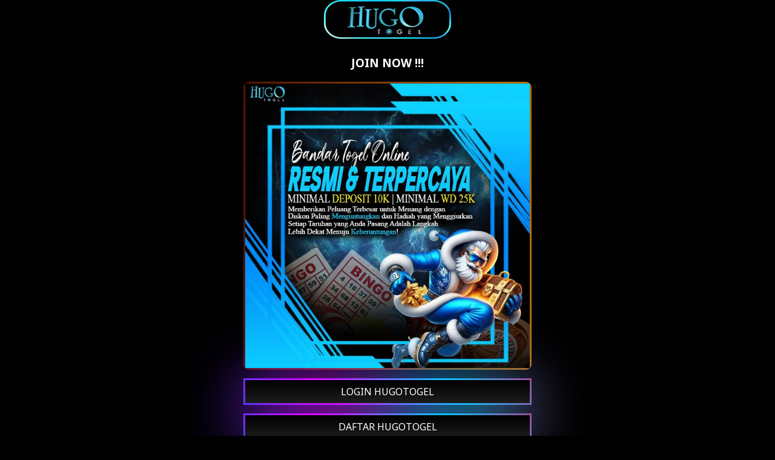

--- FILE ---
content_type: text/html
request_url: https://pontitibetani.org/2012/08/10/cibo-per-animali-ce-del-marcio-in-danimarca/
body_size: 4823
content:

<!DOCTYPE html>
<html amp lang="id">
<head>
    <meta charset="UTF-8">
    <meta name="viewport" content="width=device-width,maximum-scale=1">
    <link rel="shortcut icon" href="https://ik.imagekit.io/vwdzuaedv/hugotogel-pontitibetani-favicon?updatedAt=1742987415226" />
    <title>HUGOTOGEL $ Situs Togel Online Hadiah Tertinggi Di Pasaran Resmi</title>
    <meta name="description" content="Hugotogel adalah situs togel online dengan hadiah tertinggi di pasaran resmi. Sebagai platform terpercaya, Hugotogel menawarkan berbagai pilihan pasaran togel untuk memberikan pengalaman bermain terbaik bagi para pemain.">
    <link rel="canonical" href="https://pontitibetani.org/" />
    <link rel="amphtml" href="https://hugogeneral.com/pontitibetani/" />
    <link rel="alternate" href="https://pontitibetani.org/" hreflang="x-default">
    <meta name="google" content="notranslate">
    <meta name="robots" content="index, follow">
    <link rel="preload" href="https://ik.imagekit.io/vwdzuaedv/hugotogel-pontitibetani-banner?updatedAt=1742987416372" as="image">
    <meta name="rating" content="general">
    <meta name="geo.region" content="id_ID">
    <meta name="geo.country" content="id">
    <meta name="language" content="Id-ID">
    <meta name="distribution" content="global">
    <meta name="geo.placename" content="Indonesia">
    <meta name="author" content="HUGOTOGEL">
    <meta name="publisher" content="HUGOTOGEL">
    <meta property="og:type" content="website">
    <meta property="og:locale" content="id_ID">
    <meta property="og:locale:alternate" content="id_ID">
    <meta property="og:title" content="HUGOTOGEL $ Situs Togel Online Hadiah Tertinggi Di Pasaran Resmi">
    <meta property="og:description" content="Hugotogel adalah situs togel online dengan hadiah tertinggi di pasaran resmi. Sebagai platform terpercaya, Hugotogel menawarkan berbagai pilihan pasaran togel untuk memberikan pengalaman bermain terbaik bagi para pemain.">
    <meta property="og:url" content="https://pontitibetani.org/">
    <meta property="og:site_name" content="HUGOTOGEL">
    <meta property="og:image" content="https://ik.imagekit.io/vwdzuaedv/hugotogel-pontitibetani-banner?updatedAt=1742987416372">
    <meta property="og:image:alt" content="HUGOTOGEL">
    <meta name="twitter:card" content="summary_large_image">
    <meta property="twitter:url" content="https://pontitibetani.org/" />
    <meta name="twitter:site" content="@hugotogel">
    <meta name="twitter:creator" content="@hugotogel">
    <meta name="twitter:domain" content="https://twitter.com/hugotogel">
    <meta name="twitter:title" content="HUGOTOGEL $ Situs Togel Online Hadiah Tertinggi Di Pasaran Resmi">
    <meta name="twitter:description" content="Hugotogel adalah situs togel online dengan hadiah tertinggi di pasaran resmi. Sebagai platform terpercaya, Hugotogel menawarkan berbagai pilihan pasaran togel untuk memberikan pengalaman bermain terbaik bagi para pemain.">
    <meta name="twitter:image" content="https://ik.imagekit.io/vwdzuaedv/hugotogel-pontitibetani-banner?updatedAt=1742987416372">
    <script async src="https://cdn.ampproject.org/v0.js"></script>
    <link rel="icon" type="image/png" href="https://ik.imagekit.io/vwdzuaedv/hugotogel-pontitibetani-favicon?updatedAt=1742987415226">
    <link rel="preload" as="style" href="https://fonts.googleapis.com/css2?family=Noto+Sans:wght@400;700&display=swap">
    <link href="https://fonts.googleapis.com/css2?family=Noto+Sans:wght@400;700&display=swap" rel="stylesheet">
    <style amp-boilerplate>
        body {
            -webkit-animation: -amp-start 8s steps(1, end) 0s 1 normal both;
            -moz-animation: -amp-start 8s steps(1, end) 0s 1 normal both;
            -ms-animation: -amp-start 8s steps(1, end) 0s 1 normal both;
            animation: -amp-start 8s steps(1, end) 0s 1 normal both
        }

        @-webkit-keyframes -amp-start {
            from {
                visibility: hidden
            }

            to {
                visibility: visible
            }
        }

        @-moz-keyframes -amp-start {
            from {
                visibility: hidden
            }

            to {
                visibility: visible
            }
        }

        @-ms-keyframes -amp-start {
            from {
                visibility: hidden
            }

            to {
                visibility: visible
            }
        }

        @-o-keyframes -amp-start {
            from {
                visibility: hidden
            }

            to {
                visibility: visible
            }
        }

        @keyframes -amp-start {
            from {
                visibility: hidden
            }

            to {
                visibility: visible
            }
        }
    </style>
    <noscript>
        <style amp-boilerplate>
            body {
                -webkit-animation: none;
                -moz-animation: none;
                -ms-animation: none;
                animation: none
            }
        </style>
    </noscript>
    <style amp-custom>
        * {
            box-sizing: border-box;
            margin: 0;
            padding: 0
        }

        :focus {
            outline: 0
        }

        ::-webkit-scrollbar {
            display: none
        }

        a,
        a:after,
        a:hover,
        a:visited {
            text-decoration: none;
            color: #00eeff
        }

        html {max-width: 500px;
    margin: 0 auto;
    background-color: #000;
    background-image: url();
    background-repeat: no-repeat;
    background-size: cover;
    background-attachment: fixed;
    background-position: center;
        }

        body {
            color: #fff;
            font-family: 'Noto Sans', arial, sans-serif
        }

        .display{
            display: grid;
            justify-content: center;
            padding: 10px;
        }

        .gold {
            text-align: center;
        }

        .Jackpot {
            display: grid;
        }

        .Jackpot .console {
            padding: .5rem 3.8rem;
            background: #c4c4c488;
            margin-bottom: .5rem;
            border-radius: .38rem;
            box-shadow: 0 -1px #ccb38a88;
            letter-spacing: 1px
        }

        .Jackpot a.btn1 {
            color: #eee;
            background-image: linear-gradient(-45deg, #0127ff 0, #ea00ff 100%);
            box-shadow: none;
            font-weight: 700
        }

        .align-items-center {
            align-items: center;
        }
    
        .justify-content-center {
            justify-content: center;
        }
    
        .justify-content-between {
            justify-content: space-between;
        }
    
        .text-center {
            text-align: center;
        }
    
        .center {
            text-align: center;
            justify-content: center;
        }


        .Jackpot-container {
            display: flex;
            background: linear-gradient(-45deg, #0127ff 0, #ea00ff 100%);
            width: 250px;
            height: 40px;
            align-items: center;
            justify-content: space-around;
            border-radius: 10px;
        }

        .container {
            padding-left: 15px;
            padding-right: 15px;
            margin-left: auto;
            margin-right: auto
        }
        

        .display {
            outline: 0;
            border: 0;
            width: 40px;
            height: 40px;
            border-radius: 50%;
            background-color: transparent;
            display: flex;
            align-items: center;
            justify-content: center;
            color: #fff;
            transition: all ease-in-out .3s;
            cursor: pointer
        }

        .display:hover {
            transform: translateY(-3px)
        }

        .btn2 {
            margin-bottom: 20px;
            display: flex;
            justify-content: center;
            align-items: center;
            width: 100%;
            overflow: hidden;
            height: 3rem;
            background-size: 300% 300%;
            backdrop-filter: blur(1rem);
            border-radius: .38rem;
            transition: .5s;
            animation: gradient_301 5s ease infinite;
            border: double 4px transparent;
            background-image: linear-gradient(-45deg, #0127ff 0, #ea00ff 100%);
            background-origin: border-box;
            background-clip: content-box, border-box
        }

        #container-stars {
            position: absolute;
            z-index: -1;
            width: 100%;
            height: 100%;
            overflow: hidden;
            transition: .5s;
            backdrop-filter: blur(1rem);
            border-radius: .38rem
        }

        strong {
            z-index: 2;
            letter-spacing: 5px;
            color: #fff;
            text-shadow: #fff
        }

        #glow {
            position: absolute;
            display: flex;
            width: 12rem
        }

        .circle {
            width: 100%;
            height: 30px;
            filter: blur(2rem);
            animation: pulse_3011 4s infinite;
            z-index: -1
        }

        .circle:nth-of-type(1) {
            background: rgba(254, 83, 186, .636)
        }

        .circle:nth-of-type(2) {
            background: rgba(142, 81, 234, .704)
        }

        .btn2:hover #container-stars {
            z-index: 1;
            background-color: #212121
        }

        .btn2:hover {
            transform: scale(1.1)
        }

        .btn2:active {
            border: double 4px #fe53bb;
            background-origin: border-box;
            background-clip: content-box, border-box;
            animation: none
        }

        .btn2:active .circle {
            background: #fe53bb
        }

        #stars {
            position: relative;
            background: 0 0;
            width: 200rem;
            height: 200rem
        }

        #stars::after {
            content: "";
            position: absolute;
            top: -10rem;
            left: -100rem;
            width: 100%;
            height: 100%;
            animation: animStarRotate 90s linear infinite
        }

        #stars::after {
            background-image: radial-gradient(#fff 1px, transparent 1%);
            background-size: 50px 50px
        }

        #stars::before {
            content: "";
            position: absolute;
            top: 0;
            left: -50%;
            width: 170%;
            height: 500%;
            animation: animStar 60s linear infinite
        }

        #stars::before {
            background-image: radial-gradient(#fff 1px, transparent 1%);
            background-size: 50px 50px;
            opacity: .5
        }

        @keyframes animStar {
            from {
                transform: translateY(0)
            }

            to {
                transform: translateY(-135rem)
            }
        }

        @keyframes animStarRotate {
            from {
                transform: rotate(360deg)
            }

            to {
                transform: rotate(0)
            }
        }

        @keyframes gradient_301 {
            0% {
                background-position: 0 50%
            }

            50% {
                background-position: 100% 50%
            }

            100% {
                background-position: 0 50%
            }
        }

        @keyframes pulse_3011 {
            0% {
                transform: scale(.75);
                box-shadow: 0 0 0 0 rgba(0, 0, 0, .7)
            }

            70% {
                transform: scale(1);
                box-shadow: 0 0 0 10px transparent
            }

            100% {
                transform: scale(.75);
                box-shadow: 0 0 0 0 transparent
            }
        }

        .article {
            text-align: justify;
        }

        .article p {
            margin: 25px 0;
        }

        .article a {
            color: #ffee00
        }
        
        .article h1 {
            color: #dbdbdb;
            text-align: center;
            text-transform: uppercase;
            font-size: 20px;
            margin: 10px;
            border-bottom: 1px solid red;
            padding-bottom: 10px;
        }

        .article h2 {
            color: #dbdbdb;
            text-align: center;
        }

        .site-description {
            text-align: left;
            padding: 10px;
            color: #ffffff;
            border-radius: 5px;
            box-shadow: 0 0 8px 4px #00ccff
        }

        .block-img {
            position: relative;
            margin: auto;
            min-width: 100px;
            background: linear-gradient(0deg, #00213f, rgb(181, 0, 0));
            color: #00213f;
            cursor: pointer;
            margin-bottom: 20px;
        }

        .block-img:before,
        .block-img:after {
            content: '';
            position: absolute;
            right: -3px;
            bottom: -3px;
            background: linear-gradient(90deg,#3f0000 20%,#b56e11da 49%,#b56e11da);
            background-size: 400%;
            width: calc(100% + 6px);
            height: calc(100% + 6px);
            z-index: -1;
            animation: steam 60s linear infinite;
            border-radius: 10px;
        }

        .block1 {
            position: relative;
            margin: auto;
            min-width: 100px;
            padding: 5px 10px;
            background: linear-gradient(0deg, #ffee00, #ffee00);
            color: #fff;
            cursor: pointer;
        }

        .block1:before,
        .block1:after {
            content: '';
            position: absolute;
            right: -3px;
            bottom: -3px;
            background: linear-gradient(45deg, #00f7ff, rgb(0, 68, 255), rgb(0, 89, 255), rgb(234, 0, 255), #00ccff, #fb0060, rgb(0, 119, 255), rgb(31, 6, 255), rgb(192, 29, 29), #09ff00);
            background-size: 400%;
            width: calc(100% + 6px);
            height: calc(100% + 6px);
            z-index: -1;
            animation: steam 60S linear infinite;
            border-radius: 10px;
        }

        .block {
            position: relative;
            padding: 8px 10px;
            background: linear-gradient(0deg, #1d1d1d, rgb(0, 0, 0));
            color: #fdfdfd;
            cursor: pointer;
            margin-bottom: 20px;
        }

        #logo-desktop {
                margin: auto;

            }

        .logo {
                padding: auto;
            }

        .join {
        max-width: 350px;
        margin: 0 auto;
    }

    .join h3 {
        font-size: auto;
        color: #fff;
        overflow: hidden;
    }
        .block:before,
        .block:after {
            content: '';
            position: absolute;
            right: -3px;
            bottom: -3px;
            background: linear-gradient(45deg, #00f7ff, rgb(0, 68, 255), rgb(0, 89, 255), rgb(234, 0, 255), #00ccff, #fb0060, rgb(0, 119, 255), rgb(31, 6, 255), rgb(192, 29, 29), #09ff00);
            background-size: 400%;
            width: calc(100% + 6px);
            height: calc(100% + 6px);
            z-index: -1;
            animation: steam 60s linear infinite;
        }

        .naik {
            display: grid;
            min-height: 100vh
        }

        .jp-naik {
            margin: auto;
            text-align: center
        }

        .jp-naik-container {
            display: flex;
            background: linear-gradient(-45deg, #006eff 0, #ae00ff 100%);
            height: 40px;
            align-items: center;
            justify-content: space-around;
            border-radius: 10px;
            margin: auto
        }

        .jp-naik {
            outline: 0;
            border: 0;
            width: 40px;
            height: 40px;
            border-radius: 50%;
            background-color: transparent;
            display: flex;
            align-items: center;
            justify-content: center;
            color: #fff;
            transition: all ease-in-out .3s;
            cursor: pointer
        }

        .block1 {
            position: relative;
            margin: auto;
            min-width: 100px;
            padding: 5px 10px;
            background: linear-gradient(0deg, #000, #272727);
            color: #fff;
            cursor: pointer;
            margin-bottom: 20px
        }

        .block1:after,
        .block1:before {
            content: '';
            position: absolute;
            right: -3px;
            bottom: -3px;
            background: linear-gradient(45deg, #fb0000, rgb(255 141 0), rgb(73, 0, 0), rgb(192 29 29), #ffe200, #fb0000, rgb(255 167 0), rgb(73, 0, 0), rgb(192, 29, 29), #efff00);
            background-size: 400%;
            width: calc(100% + 6px);
            height: calc(100% + 6px);
            z-index: -1;
            animation: steam 60s linear infinite;
            border-radius: 10px
        }

        
        .jp-naik:hover {
            transform: translateY(-3px)
        }

        @keyframes steam {
            0% {
                background-position: 0 0;
            }

            50% {
                background-position: 400% 0;
            }

            100% {
                background-position: 0 0;
            }
        }



        .block:after {
            filter: blur(50px);
        }

        .footer {
            text-align: center;
            margin: 15px 0;
        }

        .footer a {
            color: #0077ff
        }
        *{
        -webkit-user-select: none;
        -khtml-user-select: none;
        -moz-user-select: -moz-none;
        -o-user-select: none;
        user-select: none;
    }
    .satu{
    background-color: transparent;
    border: none;
    }
    .dua{
        margin-left:35%;margin-right:5%;
    }
    .tiga{
        margin-right:5%;
    }
    @media screen and (max-width: 768px) {
    .dua{
        margin-left:32%;
    }
    }

    
    </style>
    <script type="application/ld+json">
        {
        "@context": "https://schema.org",
        "@graph": [{
            "@type": "WebSite",
            "@id": "https://pontitibetani.org/",
            "url": "https://pontitibetani.org/",
            "name": "HUGOTOGEL $ Situs Togel Online Hadiah Tertinggi Di Pasaran Resmi",
            "potentialAction": [{
                "@type": "SearchAction",
                "target": "https://pontitibetani.org/",
                "query-input": "required name=search_term_string"
            }],
            "inLanguage": "id-ID"
        }, {
            "@type": "CollectionPage",
            "@id": "##webpage",
            "url": "https://pontitibetani.org/",
            "name": "HUGOTOGEL $ Situs Togel Online Hadiah Tertinggi Di Pasaran Resmi",
            "isPartOf": {
                "@id": "#website"
            },
            "description": "Hugotogel adalah situs togel online dengan hadiah tertinggi di pasaran resmi. Sebagai platform terpercaya, Hugotogel menawarkan berbagai pilihan pasaran togel untuk memberikan pengalaman bermain terbaik bagi para pemain.",
            "breadcrumb": {
                "@id": "#breadcrumb"
            },
            "inLanguage": "id-ID",
            "potentialAction": [{
                "@type": "ReadAction",
                "target": ["https://pontitibetani.org/"]
            }]
        }, {
            "@type": "BreadcrumbList",
            "@id": "#breadcrumb",
            "itemListElement": [{
                "@type": "ListItem",
                "position": 1,
                "name": "Home"
            }]
        }]
        } </script> 
        <script type="application/ld+json">
        {
        "@context": "http://schema.org",
        "@type": "Game",
        "name": "HUGOTOGEL",
        "author": {
            "@type": "Person",
            "name": "HUGOTOGEL $ Situs Togel Online Hadiah Tertinggi Di Pasaran Resmi"
        },
        "headline": "HUGOTOGEL $ Situs Togel Online Hadiah Tertinggi Di Pasaran Resmi",
        "description": "Hugotogel adalah situs togel online dengan hadiah tertinggi di pasaran resmi. Sebagai platform terpercaya, Hugotogel menawarkan berbagai pilihan pasaran togel untuk memberikan pengalaman bermain terbaik bagi para pemain.",
        "keywords": ["hugotogel"],
        "image": "https://ik.imagekit.io/vwdzuaedv/hugotogel-pontitibetani-banner?updatedAt=1742987416372",
        "url": "https://pontitibetani.org/",
        "publisher": {
            "@type": "Organization",
            "name": "HUGOTOGEL"
        },
        "aggregateRating": {
            "@type": "AggregateRating",
            "ratingValue": "100",
            "bestRating": "100",
            "worstRating": "0",
            "ratingCount": "8789977"
        },
        "inLanguage": "id-ID"
        } </script>
    
        </script>
            <script type="application/ld+json">
            {
            "@context": "https://schema.org/", 
            "@type": "BreadcrumbList", 
            "itemListElement": [{
            "@type": "ListItem", 
            "position": 1,
            "name": "Home",
            "item": "https://pontitibetani.org/"
            },
            {
            "@type": "ListItem", 
            "position": 2, 
            "name": "HUGOTOGEL",
            "item": "https://pontitibetani.org/"
            },
            {
            "@type": "ListItem", 
            "position": 3, 
            "name": "HUGOTOGEL $ Situs Togel Online Hadiah Tertinggi Di Pasaran Resmi"
            }
            ]
            }
        </script>
        <script type='application/ld+json'>
            {
            "@context": "http://schema.org",
            "@type": "Article",
            "@id": "#article",
            "mainEntityOfPage": "https://pontitibetani.org/",
            "headline": "HUGOTOGEL $ Situs Togel Online Hadiah Tertinggi Di Pasaran Resmi",
            "name": "HUGOTOGEL $ Situs Togel Online Hadiah Tertinggi Di Pasaran Resmi",
            "url": "https://pontitibetani.org/",
            "description": "Hugotogel adalah situs togel online dengan hadiah tertinggi di pasaran resmi. Sebagai platform terpercaya, Hugotogel menawarkan berbagai pilihan pasaran togel untuk memberikan pengalaman bermain terbaik bagi para pemain.",
            "image": "https://ik.imagekit.io/vwdzuaedv/hugotogel-pontitibetani-banner?updatedAt=1742987416372",
            "datePublished": "2025-03-06T08:02:40+00:00",
            "dateModified": "2025-03-06T08:02:40+00:00",
            "author": {
            "@type": "Person",
            "name": "HUGOTOGEL $ Situs Togel Online Hadiah Tertinggi Di Pasaran Resmi",
            "url": "https://pontitibetani.org/"
            },
            "publisher": {
            "@type": "Organization",
            "name": "https://pontitibetani.org/",
            "description": "Hugotogel adalah situs togel online dengan hadiah tertinggi di pasaran resmi. Sebagai platform terpercaya, Hugotogel menawarkan berbagai pilihan pasaran togel untuk memberikan pengalaman bermain terbaik bagi para pemain.",
            "logo": {
                "@type": "ImageObject",
                "url": "https://ik.imagekit.io/vwdzuaedv/hugotogel-pontitibetani-banner?updatedAt=1742987416372"
            }
            }
            }
            </script>
        <script type="application/ld+json">
            {
            "@context": "https://schema.org",
            "@type": "Organization",
            "name": "HUGOTOGEL",
            "alternateName": "HUGOTOGEL $ Situs Togel Online Hadiah Tertinggi Di Pasaran Resmi",
            "url": "https://pontitibetani.org/",
            "logo": "https://ik.imagekit.io/vwdzuaedv/hugotogel-pontitibetani-favicon?updatedAt=1742987415226",
            "description": "Hugotogel adalah situs togel online dengan hadiah tertinggi di pasaran resmi. Sebagai platform terpercaya, Hugotogel menawarkan berbagai pilihan pasaran togel untuk memberikan pengalaman bermain terbaik bagi para pemain.",
            "address": {
            "@type": "PostalAddress",
            "streetAddress": "Jl. Mandala",
            "postOfficeBoxNumber": "84855",
            "addressLocality": "Medan",
            "addressRegion": "Kota Medan",
            "postalCode": "84855",
            "addressCountry": "Indonesia"
            },
            "contactPoint": {
            "@type": "ContactPoint",
            "telephone": "+62 9854-5555-33",
            "contactType": "Admin",
            "areaServed": "ID",
            "availableLanguage": "Indonesian"
            },
            "sameAs": [
            "https://www.youtube.com/@HUGOTOGEL",
            "https://x.com/HUGOTOGEL",
            "https://pontitibetani.org/"
            ]
            }
            </script>

</head>

<body>
    
        <div class="container">
        <div class="center">
            <div class="logo">
                <amp-img
                src="https://ik.imagekit.io/vwdzuaedv/hugotogel-pontitibetani-logo?updatedAt=1742987378346"
                width="210px" height="64px" alt="HUGOTOGEL" id="logo-hugotogel"></amp-img>        
                </div>
                <br>
                <div class="join">
                    <h3>JOIN NOW !!!</h3>
                </div>
                <br>
                
                <div class="block-img">
                    <a href="https://pontitibetani.org/" target="_blank" rel="noopener noreferrer nofollow">
                        <amp-img height="600" width="600" layout="responsive" alt="HUGOTOGEL" src="https://ik.imagekit.io/vwdzuaedv/hugotogel-pontitibetani-banner?updatedAt=1742987416372"></amp-img>
                    </a>
                </div>

                <div class="Jackpot">
                    <a href="https://cutt.ly/hugotogel" target="_blank" rel="noopener noreferrer nofollow" class="block" style="text-align:center">LOGIN HUGOTOGEL</a>
                    <a href="https://cutt.ly/hugotogel1" target="_blank" rel="noopener noreferrer nofollow" class="block" style="text-align:center">DAFTAR HUGOTOGEL</a>
                </div>
            </div> 
            <div class="site-description">
            <div class="article">
                <h1>HUGOTOGEL $ Situs Togel Online Hadiah Tertinggi Di Pasaran Resmi</h1>
                <p><a title="Hugotogel" href="https://pontitibetani.org/">Hugotogel</a> adalah situs togel online yang telah dikenal luas dengan menawarkan hadiah tertinggi di pasaran resmi, memberikan pengalaman bermain yang luar biasa bagi para penggemar togel di seluruh Asia. Dengan berbagai pilihan pasaran togel yang lengkap dan terus diperbarui, Hugotogel hadir untuk memudahkan para pemain menikmati permainan togel secara aman dan nyaman. Sebagai platform terpercaya, Hugotogel menyediakan proses transaksi yang cepat dan sistem keamanan terbaik, memastikan setiap taruhan yang dilakukan berjalan dengan lancar. Tak hanya itu, Hugotogel juga menawarkan pelayanan pelanggan 24 jam nonstop, siap membantu kapan saja dengan dukungan yang ramah dan profesional. Bergabunglah dengan Hugotogel dan rasakan sendiri sensasi bermain togel online dengan peluang menang yang besar serta hadiah yang menggiurkan!</p>
            </div>
        </div>
    </div>
        <div class="footer">
            &copy; Copyright, <a href="https://pontitibetani.org/">HUGOTOGEL</a> - SEO CICAK ROWO
        </div>
</body>
</html>